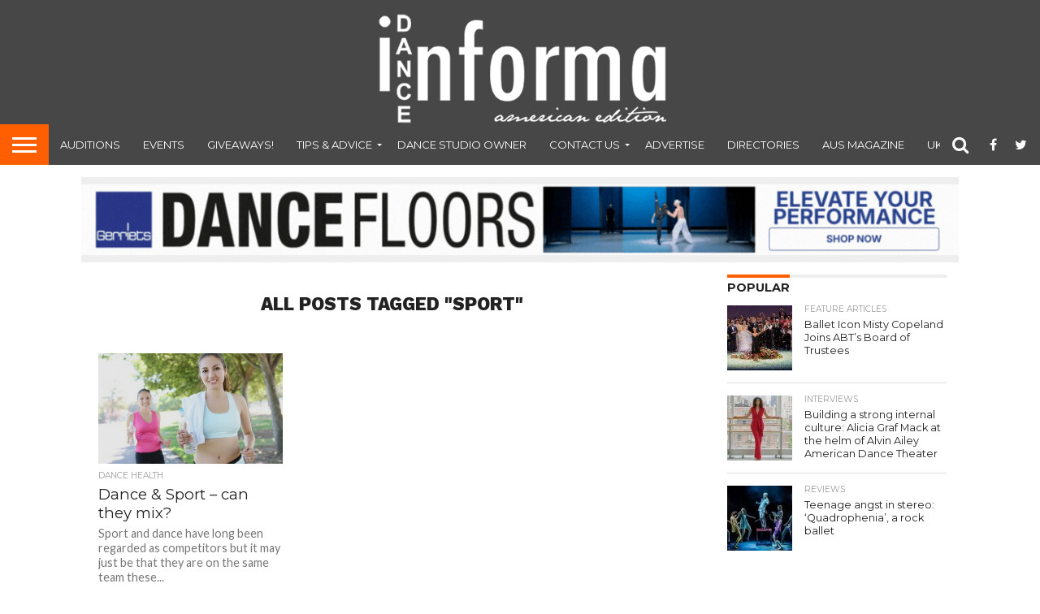

--- FILE ---
content_type: text/html; charset=UTF-8
request_url: https://www.danceinforma.com/wp-admin/admin-ajax.php
body_size: -32
content:

					
					<!--mfunc aa78c3db4fc4a1a343183d6113ec46ba $ads -->

				
					<!--/mfunc aa78c3db4fc4a1a343183d6113ec46ba -->

				

--- FILE ---
content_type: text/plain
request_url: https://www.google-analytics.com/j/collect?v=1&_v=j102&a=1574600474&t=pageview&_s=1&dl=https%3A%2F%2Fwww.danceinforma.com%2Ftag%2Fsport%2F&ul=en-us%40posix&dt=sport%20Archives%20-%20Dance%20Informa%20Magazine&sr=1280x720&vp=1280x720&_u=IADAAEABAAAAACAAI~&jid=27517380&gjid=620621085&cid=126680032.1768759853&tid=UA-19339550-1&_gid=1434031263.1768759853&_r=1&_slc=1&z=253508640
body_size: -547
content:
2,cG-SRBTGH79VB